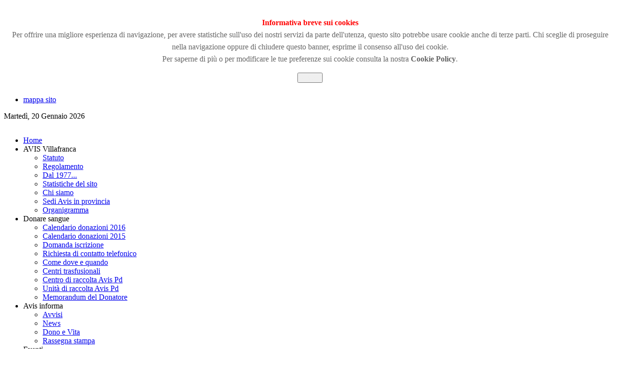

--- FILE ---
content_type: text/html; charset=utf-8
request_url: http://avisvillafrancapadovana.it/index.php?1axvl9l6bowc2b91c48v9xemwhvf0r6sp=&lang=it
body_size: 10135
content:
<!DOCTYPE html PUBLIC "-//W3C//DTD XHTML 1.0 Transitional//EN" "http://www.w3.org/TR/xhtml1/DTD/xhtml1-transitional.dtd">
<html xmlns="http://www.w3.org/1999/xhtml" xml:lang="it-it" lang="it-it" dir="ltr" >
<head>
  <meta http-equiv="content-type" content="text/html; charset=utf-8" />
  <meta name="keywords" content="avis padova, avis villafranca padovana, prenotazione donazione avis, iscrizione avis villafranca, avis, villafranca, avis villafranca, donazione, sangue, donatori, donatori di sangue" />
  <meta name="description" content="Avis Villafranca Padovana" />
  
  <title>News | Comunicazioni - Avis Informa</title>
  <link href="/index.php/feed/rss.html" rel="alternate" type="application/rss+xml" title="RSS 2.0" />
  <link href="/index.php/feed/atom.html" rel="alternate" type="application/atom+xml" title="Atom 1.0" />
  <link href="/templates/yoo_neo/favicon.ico" rel="shortcut icon" type="image/vnd.microsoft.icon" />
  <link rel="stylesheet" href="/cache/widgetkit/widgetkit-9b822270.css" type="text/css" />
  <link rel="stylesheet" href="/components/com_icagenda/themes/packs/ic_rounded/css/ic_rounded_module.css" type="text/css" />
  <link rel="stylesheet" href="/media/com_icagenda/icicons/style.css" type="text/css" />
  <link rel="stylesheet" href="http://avisvillafrancapadovana.it/plugins/system/fmalertcookies/assets/css/bootstrap.min.css" type="text/css" />
  <link rel="stylesheet" href="http://avisvillafrancapadovana.it/plugins/system/fmalertcookies/assets/css/custom.css" type="text/css" />
  <style type="text/css">

@media screen and (min-width:481px){


.ic_rounded.iccalendar table td .icevent a:hover,
.ic_rounded.iccalendar table td .icevent a:focus {
	border-radius:3px;
	background:#333;
}
.ic_rounded.iccalendar table td .icevent a:hover .bright,
.ic_rounded.iccalendar table td .icevent a:focus .bright {
	border-radius:3px;
	color:#fff;
	background:#333;
}
.ic_rounded.iccalendar table td .icmulti a:hover,
.ic_rounded.iccalendar table td .icevent a:focus {
	background:#333;
}
.ic_rounded.iccalendar table td .icmulti a:hover .bright,
.ic_rounded.iccalendar table td .icevent a:focus .bright {
	color:#fff;
	background:#333;
}


.ic_rounded .icnav div.backic:hover,
.ic_rounded .icnav div.nextic:hover,
.ic_rounded .icnav div.backicY:hover,
.ic_rounded .icnav div.nexticY:hover {
	color:#333333;
	background:none;
	cursor:pointer;
}
#ictip a.close:hover {
	color:black;
	background:none;
	cursor:pointer;
}
#ictip div.linkTo:hover {
	color:#000;
	background:#ddd;
	text-decoration:none;
	border-radius:3px;
}
#ictip a:hover {
	background:none;
}

}

@media screen and (max-width:480px){



	#ictip a.close {
		padding-right:15px;
	}

}

  </style>
  <script src="/media/system/js/mootools-core.js" type="text/javascript"></script>
  <script src="/media/system/js/core.js" type="text/javascript"></script>
  <script src="/media/system/js/caption.js" type="text/javascript"></script>
  <script src="/media/system/js/mootools-more.js" type="text/javascript"></script>
  <script src="/media/widgetkit/js/jquery.js" type="text/javascript"></script>
  <script src="/cache/widgetkit/widgetkit-50d9b116.js" type="text/javascript"></script>
  <script src="/modules/mod_iccalendar/js/jquery.noconflict.js" type="text/javascript"></script>
  <script src="/modules/mod_iccalendar/js/jQuery.highlightToday.min.js" type="text/javascript"></script>
  <script type="text/javascript">
window.addEvent('load', function() {
				new JCaption('img.caption');
			});window.addEvent('domready', function() {
			$$('.hasTip').each(function(el) {
				var title = el.get('title');
				if (title) {
					var parts = title.split('::', 2);
					el.store('tip:title', parts[0]);
					el.store('tip:text', parts[1]);
				}
			});
			var JTooltips = new Tips($$('.hasTip'), { maxTitleChars: 50, fixed: false});
		});
  </script>

<link rel="stylesheet" href="/templates/yoo_neo/css/reset.css" type="text/css" />
<link rel="stylesheet" href="/templates/yoo_neo/css/layout.css" type="text/css" />
<link rel="stylesheet" href="/templates/yoo_neo/css/typography.css" type="text/css" />
<link rel="stylesheet" href="/templates/yoo_neo/css/menus.css" type="text/css" />
<link rel="stylesheet" href="/templates/yoo_neo/css/modules.css" type="text/css" />
<link rel="stylesheet" href="/templates/yoo_neo/css/system.css" type="text/css" />
<link rel="stylesheet" href="/templates/yoo_neo/css/extensions.css" type="text/css" />
<link rel="stylesheet" href="/templates/yoo_neo/css/custom.css" type="text/css" />
<script type="text/javascript" src="/templates/yoo_neo/warp/js/warp.js"></script>
<script type="text/javascript" src="/templates/yoo_neo/warp/js/accordionmenu.js"></script>
<script type="text/javascript" src="/templates/yoo_neo/warp/js/dropdownmenu.js"></script>
<script type="text/javascript" src="/templates/yoo_neo/js/template.js"></script>
<style type="text/css">body { min-width: 1050px; }
.wrapper { width: 1050px; }
#main-shift { margin-left: 250px; }
#left { width: 250px; }
#main-shift { margin-right: 220px; }
#right { width: 220px; margin-left: -470px; }
#menu .dropdown { width: 250px; }
#menu .columns2 { width: 500px; }
#menu .columns3 { width: 750px; }
#menu .columns4 { width: 1000px; }
</style>
<script type="text/javascript">var Warp = Warp || {}; Warp.Settings = {"color":"default","itemColor":null};</script>
<link rel="apple-touch-icon" href="/templates/yoo_neo/apple_touch_icon.png" />


<meta name="google-site-verification" content="" />

<script type="text/javascript">
 var _gaq = _gaq || [];
 _gaq.push(['_setAccount', 'UA-19618425-1']);
_gaq.push(['_trackPageview']);
					
 (function() {
  var ga = document.createElement('script'); ga.type = 'text/javascript'; ga.async = true;
  ga.src = ('https:' == document.location.protocol ? 'https://ssl' : 'http://www') + '.google-analytics.com/ga.js';
  var s = document.getElementsByTagName('script')[0]; s.parentNode.insertBefore(ga, s);
 })();
</script>

</head>

<body id="page" class="yoopage column-left column-right   ">
      <div id='fb-root'></div><script type='text/javascript'>

      // Load the SDK Asynchronously
      (function(d){
      var js, id = 'facebook-jssdk'; if (d.getElementById(id)) {return;}
      js = d.createElement('script'); js.id = id; js.async = true;
      js.src = '//connect.facebook.net/it_IT/all.js';
      d.getElementsByTagName('head')[0].appendChild(js);
    }(document));

    </script><!--googleoff: all--><div class="cadre_alert_cookies" id="cadre_alert_cookies" style="opacity:1;text-align:center; margin:0px;"><div class="cadre_inner_alert_cookies" style="display: inline-block;width: 100%;margin:auto;max-width:100%;background-color: #FFFFFF;border: 0px solid #eee;"><div class="cadre_inner_texte_alert_cookies" style="display: inline-block;padding:10px;color: #666666"><div class="cadre_texte "><p><span style="font-size: 16px; line-height: 25.6000003814697px; color: #ff0000;"><strong>Informativa breve sui cookies<br /></strong></span><span style="color: #666666; font-size: 16px; line-height: 25.6000003814697px;">Per offrire una migliore esperienza di navigazione, per avere statistiche sull'uso dei nostri servizi da parte dell'utenza, questo sito potrebbe usare cookie anche di terze parti. Chi sceglie di proseguire nella navigazione </span><span style="color: #666666; font-size: 16px; line-height: 25.6000003814697px;">oppure di chiudere questo banner, esprime il consenso all'uso dei cookie.</span><br style="color: #666666; font-size: 16px; line-height: 25.6000003814697px;" /><span style="color: #666666; font-size: 16px; line-height: 25.6000003814697px;">Per saperne di più o per modificare le tue preferenze sui cookie consulta la nostra </span><strong style="color: #666666; font-size: 16px; line-height: 25.6000003814697px;">Cookie Policy</strong><span style="color: #666666; font-size: 16px; line-height: 25.6000003814697px;">.</span></p></div><div class="cadre_bouton "><div class=" col-md-12 col-sm-6 btn_close" style="margin:0;text-align:center"><button onclick="CloseCadreAlertCookie();" style="color:#eeeeee" class="btn btn-warning  popup-modal-dismiss">Chiudi</button></div></div></div></div></div><!--googleon: all--><script type="text/javascript">/*<![CDATA[*/var name = "fmalertcookies" + "=";var ca = document.cookie.split(";");var acceptCookie = false;for(var i=0; i<ca.length; i++) {var c = ca[i];while (c.charAt(0)==" ") c = c.substring(1);if (c.indexOf(name) == 0){ acceptCookie = true; document.getElementById("cadre_alert_cookies").style.display="none";}}var d = new Date();d.setTime(d.getTime() + (30*(24*60*60*1000)));var expires_cookie = "expires="+d.toUTCString();function CloseCadreAlertCookie(){document.getElementById('cadre_alert_cookies').style.display='none'; document.cookie='fmalertcookies=true; '+expires_cookie+'; path=/';}/*]]>*/</script>

	
	<div id="page-body">

		<div class="wrapper">

			<div id="header">
			
				<div class="header-t1">
					<div class="header-t2">
						<div class="header-t3">
						</div>
					</div>
				</div>
				
				<div class="header-1">

					<div id="toolbar">
					
												
												<div class="right">
							<div class="module mod-blank   first last">

	
		
	<ul class="menu"><li class="level1 item1 first last"><a href="/index.php/mappa-sito" class="level1 item1 first last"><span class="bg">mappa sito</span></a></li></ul>		
</div>						</div>
												
												<div id="date">
							Martedì, 20 Gennaio 2026						</div>
												
					</div>
					
					<div id="headerbar">
	
												
												
					</div>
		
				</div>

				<div id="menubar"></div>
	
						
				<div id="logo">
					
<p><img alt="" src="/images/stories/avis/Logo-AVIS.jpg" /></p>
				</div>
								
				
								<div id="menu">
					<ul class="menu menu-dropdown"><li class="level1 item1 first active current"><a href="/" class="level1 item1 first active current"><span class="bg">Home</span></a></li><li class="separator level1 item2 parent"><span class="separator level1 item2 parent"><span class="bg">AVIS Villafranca</span></span><div class="dropdown columns1"><div class="dropdown-t1"><div class="dropdown-t2"><div class="dropdown-t3"></div></div></div><div class="dropdown-1"><div class="dropdown-2"><div class="dropdown-3"><ul class="col1 level2 first last"><li class="level2 item1 first"><div class="group-box1"><div class="group-box2"><div class="group-box3"><div class="group-box4"><div class="group-box5"><div class="hover-box1"><div class="hover-box2"><div class="hover-box3"><div class="hover-box4"><a href="/index.php/Legislazione/statuto.html" class="level2 item1 first"><span class="bg">Statuto</span></a></div></div></div></div></div></div></div></div></div></li><li class="level2 item2"><div class="group-box1"><div class="group-box2"><div class="group-box3"><div class="group-box4"><div class="group-box5"><div class="hover-box1"><div class="hover-box2"><div class="hover-box3"><div class="hover-box4"><a href="/index.php/Legislazione/regolamento.html" class="level2 item2"><span class="bg">Regolamento</span></a></div></div></div></div></div></div></div></div></div></li><li class="level2 item3"><div class="group-box1"><div class="group-box2"><div class="group-box3"><div class="group-box4"><div class="group-box5"><div class="hover-box1"><div class="hover-box2"><div class="hover-box3"><div class="hover-box4"><a href="/index.php/Legislazione/notorieta.html" class="level2 item3"><span class="bg">Dal 1977...</span></a></div></div></div></div></div></div></div></div></div></li><li class="level2 item4"><div class="group-box1"><div class="group-box2"><div class="group-box3"><div class="group-box4"><div class="group-box5"><div class="hover-box1"><div class="hover-box2"><div class="hover-box3"><div class="hover-box4"><a href="/index.php/statistiche-sito.html" class="level2 item4"><span class="bg">Statistiche del sito</span></a></div></div></div></div></div></div></div></div></div></li><li class="level2 item5"><div class="group-box1"><div class="group-box2"><div class="group-box3"><div class="group-box4"><div class="group-box5"><div class="hover-box1"><div class="hover-box2"><div class="hover-box3"><div class="hover-box4"><a href="/index.php/Chi-siamo/chi-siamo.html" class="level2 item5"><span class="bg">Chi siamo</span></a></div></div></div></div></div></div></div></div></div></li><li class="level2 item6"><div class="group-box1"><div class="group-box2"><div class="group-box3"><div class="group-box4"><div class="group-box5"><div class="hover-box1"><div class="hover-box2"><div class="hover-box3"><div class="hover-box4"><a href="/index.php/Avis-Villafranca-Padovana/Sedi-in-Provincia/" class="level2 item6"><span class="bg">Sedi Avis in provincia</span></a></div></div></div></div></div></div></div></div></div></li><li class="level2 item7 last"><div class="group-box1"><div class="group-box2"><div class="group-box3"><div class="group-box4"><div class="group-box5"><div class="hover-box1"><div class="hover-box2"><div class="hover-box3"><div class="hover-box4"><a href="/index.php/Chi-siamo/organigramma.html" class="level2 item7 last"><span class="bg">Organigramma</span></a></div></div></div></div></div></div></div></div></div></li></ul></div></div></div><div class="dropdown-b1"><div class="dropdown-b2"><div class="dropdown-b3"></div></div></div></div></li><li class="separator level1 item3 parent"><span class="separator level1 item3 parent"><span class="bg">Donare sangue</span></span><div class="dropdown columns1"><div class="dropdown-t1"><div class="dropdown-t2"><div class="dropdown-t3"></div></div></div><div class="dropdown-1"><div class="dropdown-2"><div class="dropdown-3"><ul class="col1 level2 first last"><li class="level2 item1 first"><div class="group-box1"><div class="group-box2"><div class="group-box3"><div class="group-box4"><div class="group-box5"><div class="hover-box1"><div class="hover-box2"><div class="hover-box3"><div class="hover-box4"><a href="/index.php/La-donazione/calendario-donazioni-2016.html" class="level2 item1 first"><span class="bg">Calendario donazioni 2016</span></a></div></div></div></div></div></div></div></div></div></li><li class="level2 item2"><div class="group-box1"><div class="group-box2"><div class="group-box3"><div class="group-box4"><div class="group-box5"><div class="hover-box1"><div class="hover-box2"><div class="hover-box3"><div class="hover-box4"><a href="/index.php/La-donazione/calendario-donazioni-2015.html" class="level2 item2"><span class="bg">Calendario donazioni 2015</span></a></div></div></div></div></div></div></div></div></div></li><li class="level2 item3"><div class="group-box1"><div class="group-box2"><div class="group-box3"><div class="group-box4"><div class="group-box5"><div class="hover-box1"><div class="hover-box2"><div class="hover-box3"><div class="hover-box4"><a href="/index.php/domanda-iscrizione.html" class="level2 item3"><span class="bg">Domanda iscrizione</span></a></div></div></div></div></div></div></div></div></div></li><li class="level2 item4"><div class="group-box1"><div class="group-box2"><div class="group-box3"><div class="group-box4"><div class="group-box5"><div class="hover-box1"><div class="hover-box2"><div class="hover-box3"><div class="hover-box4"><a href="/index.php/Richiesta.html" class="level2 item4"><span class="bg">Richiesta di contatto telefonico</span></a></div></div></div></div></div></div></div></div></div></li><li class="level2 item5"><div class="group-box1"><div class="group-box2"><div class="group-box3"><div class="group-box4"><div class="group-box5"><div class="hover-box1"><div class="hover-box2"><div class="hover-box3"><div class="hover-box4"><a href="/index.php/La-donazione/dove-e-quando.html" class="level2 item5"><span class="bg">Come dove e quando</span></a></div></div></div></div></div></div></div></div></div></li><li class="level2 item6"><div class="group-box1"><div class="group-box2"><div class="group-box3"><div class="group-box4"><div class="group-box5"><div class="hover-box1"><div class="hover-box2"><div class="hover-box3"><div class="hover-box4"><a href="/index.php/Avis-Villafranca-Padovana/Centri-trasfusionali/" class="level2 item6"><span class="bg">Centri trasfusionali</span></a></div></div></div></div></div></div></div></div></div></li><li class="level2 item7"><div class="group-box1"><div class="group-box2"><div class="group-box3"><div class="group-box4"><div class="group-box5"><div class="hover-box1"><div class="hover-box2"><div class="hover-box3"><div class="hover-box4"><a href="/index.php/La-donazione/centro-di-raccolta-avis-di-padova.html" class="level2 item7"><span class="bg">Centro di raccolta Avis Pd</span></a></div></div></div></div></div></div></div></div></div></li><li class="level2 item8"><div class="group-box1"><div class="group-box2"><div class="group-box3"><div class="group-box4"><div class="group-box5"><div class="hover-box1"><div class="hover-box2"><div class="hover-box3"><div class="hover-box4"><a href="/index.php/Avis-Villafranca-Padovana/Unita-di-raccolta/" class="level2 item8"><span class="bg">Unità di raccolta Avis Pd</span></a></div></div></div></div></div></div></div></div></div></li><li class="level2 item9 last"><div class="group-box1"><div class="group-box2"><div class="group-box3"><div class="group-box4"><div class="group-box5"><div class="hover-box1"><div class="hover-box2"><div class="hover-box3"><div class="hover-box4"><a href="/index.php/Legislazione/memorandum-del-donatore.html" class="level2 item9 last"><span class="bg">Memorandum del Donatore</span></a></div></div></div></div></div></div></div></div></div></li></ul></div></div></div><div class="dropdown-b1"><div class="dropdown-b2"><div class="dropdown-b3"></div></div></div></div></li><li class="separator level1 item4 parent"><span class="separator level1 item4 parent"><span class="bg">Avis informa</span></span><div class="dropdown columns1"><div class="dropdown-t1"><div class="dropdown-t2"><div class="dropdown-t3"></div></div></div><div class="dropdown-1"><div class="dropdown-2"><div class="dropdown-3"><ul class="col1 level2 first last"><li class="level2 item1 first"><div class="group-box1"><div class="group-box2"><div class="group-box3"><div class="group-box4"><div class="group-box5"><div class="hover-box1"><div class="hover-box2"><div class="hover-box3"><div class="hover-box4"><a href="/index.php/Comunicazioni-Avis-Informa/Avvisi/" class="level2 item1 first"><span class="bg">Avvisi</span></a></div></div></div></div></div></div></div></div></div></li><li class="level2 item2"><div class="group-box1"><div class="group-box2"><div class="group-box3"><div class="group-box4"><div class="group-box5"><div class="hover-box1"><div class="hover-box2"><div class="hover-box3"><div class="hover-box4"><a href="/index.php/Comunicazioni-Avis-Informa/News/" class="level2 item2"><span class="bg">News</span></a></div></div></div></div></div></div></div></div></div></li><li class="level2 item3"><div class="group-box1"><div class="group-box2"><div class="group-box3"><div class="group-box4"><div class="group-box5"><div class="hover-box1"><div class="hover-box2"><div class="hover-box3"><div class="hover-box4"><a href="/index.php/Comunicazioni-Avis-Informa/Periodico-DonoVita/" class="level2 item3"><span class="bg">Dono e Vita</span></a></div></div></div></div></div></div></div></div></div></li><li class="level2 item4 last"><div class="group-box1"><div class="group-box2"><div class="group-box3"><div class="group-box4"><div class="group-box5"><div class="hover-box1"><div class="hover-box2"><div class="hover-box3"><div class="hover-box4"><a href="/index.php/Comunicazioni-Avis-Informa/Rassegna-stampa/" class="level2 item4 last"><span class="bg">Rassegna stampa</span></a></div></div></div></div></div></div></div></div></div></li></ul></div></div></div><div class="dropdown-b1"><div class="dropdown-b2"><div class="dropdown-b3"></div></div></div></div></li><li class="separator level1 item5 parent"><span class="separator level1 item5 parent"><span class="bg">Eventi</span></span><div class="dropdown columns1"><div class="dropdown-t1"><div class="dropdown-t2"><div class="dropdown-t3"></div></div></div><div class="dropdown-1"><div class="dropdown-2"><div class="dropdown-3"><ul class="col1 level2 first last"><li class="level2 item1 first last"><div class="group-box1"><div class="group-box2"><div class="group-box3"><div class="group-box4"><div class="group-box5"><div class="hover-box1"><div class="hover-box2"><div class="hover-box3"><div class="hover-box4"><a href="/index.php/eventi/eventi?view=list" class="level2 item1 first last"><span class="bg">Prossimi Appuntamenti</span></a></div></div></div></div></div></div></div></div></div></li></ul></div></div></div><div class="dropdown-b1"><div class="dropdown-b2"><div class="dropdown-b3"></div></div></div></div></li><li class="separator level1 item6 parent"><span class="separator level1 item6 parent"><span class="bg">Vita Associativa</span></span><div class="dropdown columns1"><div class="dropdown-t1"><div class="dropdown-t2"><div class="dropdown-t3"></div></div></div><div class="dropdown-1"><div class="dropdown-2"><div class="dropdown-3"><ul class="col1 level2 first last"><li class="level2 item1 first"><div class="group-box1"><div class="group-box2"><div class="group-box3"><div class="group-box4"><div class="group-box5"><div class="hover-box1"><div class="hover-box2"><div class="hover-box3"><div class="hover-box4"><a href="/index.php/category/1" class="level2 item1 first"><span class="bg">Foto Gallery</span></a></div></div></div></div></div></div></div></div></div></li><li class="level2 item2"><div class="group-box1"><div class="group-box2"><div class="group-box3"><div class="group-box4"><div class="group-box5"><div class="hover-box1"><div class="hover-box2"><div class="hover-box3"><div class="hover-box4"><a href="/index.php/Forum/" class="level2 item2"><span class="bg">Forum</span></a></div></div></div></div></div></div></div></div></div></li><li class="level2 item3"><div class="group-box1"><div class="group-box2"><div class="group-box3"><div class="group-box4"><div class="group-box5"><div class="hover-box1"><div class="hover-box2"><div class="hover-box3"><div class="hover-box4"><a href="/index.php/concorso" class="level2 item3"><span class="bg">Concorso fotografico</span></a></div></div></div></div></div></div></div></div></div></li><li class="level2 item4"><div class="group-box1"><div class="group-box2"><div class="group-box3"><div class="group-box4"><div class="group-box5"><div class="hover-box1"><div class="hover-box2"><div class="hover-box3"><div class="hover-box4"><a href="/index.php/Vita-Associativa/Gite/" class="level2 item4"><span class="bg">Gite</span></a></div></div></div></div></div></div></div></div></div></li><li class="level2 item5 last"><div class="group-box1"><div class="group-box2"><div class="group-box3"><div class="group-box4"><div class="group-box5"><div class="hover-box1"><div class="hover-box2"><div class="hover-box3"><div class="hover-box4"><a href="/index.php/s-messa-per-i-donatori.html" class="level2 item5 last"><span class="bg">S. Messa per i Donatori</span></a></div></div></div></div></div></div></div></div></div></li></ul></div></div></div><div class="dropdown-b1"><div class="dropdown-b2"><div class="dropdown-b3"></div></div></div></div></li><li class="level1 item7"><a href="/index.php/Iniziative/" class="level1 item7"><span class="bg">Iniziative</span></a></li><li class="separator level1 item8 last parent"><span class="separator level1 item8 last parent"><span class="bg">MultiMedia</span></span><div class="dropdown columns1"><div class="dropdown-t1"><div class="dropdown-t2"><div class="dropdown-t3"></div></div></div><div class="dropdown-1"><div class="dropdown-2"><div class="dropdown-3"><ul class="col1 level2 first last"><li class="level2 item1 first"><div class="group-box1"><div class="group-box2"><div class="group-box3"><div class="group-box4"><div class="group-box5"><div class="hover-box1"><div class="hover-box2"><div class="hover-box3"><div class="hover-box4"><a href="http://fplayer.newradio.it/siva/pop.html" onclick="window.open(this.href,'targetWindow','toolbar=no,location=no,status=no,menubar=no,scrollbars=yes,resizable=yes,');return false;" class="level2 item1 first"><span class="bg">Radio SIVA' - on air</span></a></div></div></div></div></div></div></div></div></div></li><li class="level2 item2 last"><div class="group-box1"><div class="group-box2"><div class="group-box3"><div class="group-box4"><div class="group-box5"><div class="hover-box1"><div class="hover-box2"><div class="hover-box3"><div class="hover-box4"><a href="http://www.radiosiva.it/" onclick="window.open(this.href,'targetWindow','toolbar=no,location=no,status=no,menubar=no,scrollbars=yes,resizable=yes,');return false;" class="level2 item2 last"><span class="bg">Radio SIVA' - home page</span></a></div></div></div></div></div></div></div></div></div></li></ul></div></div></div><div class="dropdown-b1"><div class="dropdown-b2"><div class="dropdown-b3"></div></div></div></div></li></ul>				</div>
				
				
			</div>
			<!-- header end -->

						<div id="top" class=" ">

								<div class="topblock width100 float-left">
					<div class="module mod-glass   first last">

		
	<div class="box-1">
		<div class="box-2">
			<div class="box-3">
				<div class="box-4 deepest">
				
										
					
<div id="gallery-1-696f1e6c2e976" class="wk-slideshow wk-slideshow-default" data-widgetkit="slideshow" data-options='{"style":"default","width":985,"height":"auto","autoplay":1,"order":"random","interval":5000,"duration":500,"index":0,"navigation":0,"buttons":0,"slices":20,"animated":"fade","caption_animation_duration":500,"lightbox":0}'>
	<div>
		<ul class="slides">

			            
				
						
					<li><img src="/cache/widgetkit/gallery/1/monumento-715ae3bb47.jpg" width="985" height="218" alt="monumento" /></li>
								
							            
				
						
					<li><img src="[data-uri]" data-src="/cache/widgetkit/gallery/1/festa-del-dono-b2d1320d66.jpg" width="985" height="218" alt="festa-del-dono" /></li>
								
							            
				
						
					<li><img src="[data-uri]" data-src="/cache/widgetkit/gallery/1/panoramica-0a1e855800.gif" width="985" height="218" alt="panoramica" /></li>
								
							            
				
						
					<li><img src="[data-uri]" data-src="/cache/widgetkit/gallery/1/Panorama-beefd53f4d.jpg" width="985" height="218" alt="Panorama" /></li>
								
							            
				
						
					<li><img src="[data-uri]" data-src="/cache/widgetkit/gallery/1/scuola-81338833c5.jpg" width="985" height="218" alt="scuola" /></li>
								
							            
				
						
					<li><img src="[data-uri]" data-src="/cache/widgetkit/gallery/1/sede-06f45e3d8b.jpg" width="985" height="218" alt="sede" /></li>
								
										
		</ul>
        		<div class="caption"></div><ul class="captions"><li></li><li></li><li></li><li></li><li></li><li></li></ul>
	</div>
	</div>
	
				</div>
			</div>
		</div>
	</div>
		
</div>				</div>
					
									<div class="topbox float-left width100"><div class="module mod-glow   first last">

		
	<div class="box-1">
		<div class="box-2">
			<div class="box-3">
				<div class="box-4 deepest">
				
										
					<div class="bannergroup">


</div>
				</div>
			</div>
		</div>
	</div>
		
</div></div>				
			</div>
			<!-- top end -->
						
				
			<div class="middle-wrapper">
				<div id="middle">
					<div id="middle-expand">
	
						<div id="main">
							<div id="main-shift">
	
									
								<div id="mainmiddle">
									<div id="mainmiddle-expand">
									
										<div id="content">
											<div id="content-shift">
	
													
												<div id="component" class="floatbox">
													
<div id="system-message-container">
</div>

<div id="system" class="">

	
	
	
	
	<div class="items leading">
<div class="item">

	
	
		<h1 class="title">

					Vuoi diventare donatore?		
	</h1>
	
	
	
	<div class="content">
		<p><span>Lascia</span> <span>nome</span> <span>e</span> un numero di telefono, al resto penseremo noi.</p>
<p><a href="/index.php/Richiesta.html" target="_self">clicca qui</a></p>
<p>Grazie</p>
<p>L'AVIS di Villafranca Padovana</p>	</div>

	
	
		
</div>
<div class="item">

	
	
		<h1 class="title">

					Calcio dilettanti		
	</h1>
	
	
	
	<div class="content">
		<p><a href="/images/calcio-dilettanti.jpeg"><img src="/images/calcio-dilettanti.jpeg" alt="" /></a></p>	</div>

	
	
		
</div>
<div class="item">

	
	
		<h1 class="title">

					Alunni e insegnanti magliette AVIS		
	</h1>
	
	
	
	<div class="content">
		<p><img src="/images/stories/avis/immagini/alunni-insegnanti-3.jpg" alt="" /></p>
<p>&nbsp;</p>	</div>

	
	
		
</div>
<div class="item">

	
	
		<h1 class="title">

					AVIS e Croce ROSSA insieme per la Festa della Salute		
	</h1>
	
	
	
	<div class="content">
		<p><img alt="" src="/images/phocagallery/P_20150524_153633.jpg" height="306" width="544" /></p>
<p>&nbsp;</p>	</div>

	
	
		
</div>
<div class="item">

	
	
		<h1 class="title">

					AVVISO  a tutti i Donatori		
	</h1>
	
	
	
	<div class="content">
		<table style="width: 498px; height: 81px;">
<tbody>
<tr>
<td style="vertical-align: top;">&nbsp;<img alt="" src="/images/stories/avis/cristian.jpg" height="107" width="98" /></td>
<td><span style="font-size: 10pt;"></span><span style="font-size: 10pt;">Caro Donatore o Donatrice</span>
<p><span style="font-size: 10pt;">Vorrei ricordarti che le procedure di accettazione del donatore prevedono che il donatore stesso presente nella sede di raccolta per donare, sia munito di un&nbsp;<strong><span style="text-decoration: underline;">DOCUMENTO DI IDENTITA’ valido</span></strong>, senza tale documento il medico che ha la responsabilità&nbsp;<strong><span style="text-decoration: underline;">non puo’ accettare il donatore.</span></strong></span></p>
<p><span style="font-size: 10pt;">E’ opportuno inoltre per agevolare le operazioni di accesso al percorso donazionale di portare con se&nbsp;<strong><span style="text-decoration: underline;">la tessera sanitaria magnetica</span></strong>&nbsp;
<p><span style="font-size: 10pt;">Assicurandoti la mia disponibilità e di tutto il direttivo per ulteriori chiarimenti, ti ringrazio per la collaborazione.</span></p>
<p><span style="font-size: 10pt;">cordiali saluti</span></p>
<p><span style="font-size: 10pt;">Il presidente</span></p>
<p><span style="font-size: 10pt;">Cristian Giacomini</span></p>
</td>
</tr>
</tbody>
</table>	</div>

	
	
		
</div></div><div class="items items-col-1"><div class="width100 first last">
<div class="item">

	
	
		<h1 class="title">

					Una nuova socia racconta		
	</h1>
	
	
	
	<div class="content">
		<table style="width: 498px; height: 84px;">
<tbody>
<tr>
<td style="vertical-align: top;"><img alt="" src="/images/stories/avis/immagini/silvia-zilio.jpg" height="114" width="105" />&nbsp;</td>
<td>Ciao a tutti.
<p>Io sono Silvia, ho 19 anni. Martedì 14 aprile 2015 ho donato il mio sangue per la prima volta!<br />Non avrei potuto fare cosa migliore!&nbsp;Solo donando, si capisce L'importanza del gesto stesso e quanto bene tu possa fare, a te e a chi necessita del tuo sangue; Spero che questa mia testimonianza possa spingere sempre più giovani a farsi a vanti e avvicinarsi al dono.</p>
<p>Silvia Zilio</p>
</td>
</tr>
</tbody>
</table>	</div>

	
	
		
</div>
<div class="item">

	
	
		<h1 class="title">

					Novità		
	</h1>
	
	
	
	<div class="content">
		<p>Entra nella nuova sezione "Avvisi" per quanto riguarda le novità della tua AVIS.</p>
<p><a href="/index.php/Comunicazioni-Avis-Informa/Avvisi/">Avis Informa &gt;&gt; Avvisi</a></p>
<p><img alt="" src="/images/stories/avis/immagini/avis-expo-2015.jpg" /></p>	</div>

	
	
		
</div>
<div class="item">

	
	
		<h1 class="title">

					E' possibile registrarsi...		
	</h1>
	
	
	
	<div class="content">
		<p>Cari donatori e sostenitori, stiamo lavorando per aggiungere funzionalità al nostro sito.</p>
<p>E' già possibile registrarsi ed accedere a contenuti "riservati", ricevere news dedicate ai donatori o simpatizzanti. Interagire ancor più con la vostra AVIS e sentirvi più vicini.</p>
<p><strong>La registrazione al sito è importante per gestire al meglio le donazioni e ridurre il tempo di attesa e per i rimborsi.</strong></p>
<p>A presto.</p>
<p>AVIS Comunale di Villafranca Padovana</p>	</div>

	
	
		
</div>
<div class="item">

	
	
		<h1 class="title">

					Per i soci...		
	</h1>
	
	
	
	<div class="content">
		<p>Scopri tutti i gadget a disposizione dei soci... vai a questo <a href="/index.php/un-piccolo-gesto.html">link</a></p>
<p style="text-align: left;"><img alt="" src="/images/stories/avis/immagini/IMG005.jpg" height="213" width="285" /></p>
<p style="text-align: left;">Se non l'hai ancora ricevuto, puoi farne richiesta scrivendo una e-mail all'indirizzo: <a href="mailto:villafrancapadovana.comunale@avis.it">villafrancapadovana.comunale@avis.it</a></p>	</div>

	
	
		
</div>
<div class="item">

	
	
		<h1 class="title">

					Le ultime dal forum		
	</h1>
	
	
	
	<div class="content">
		<p><a href="/index.php/Forum/" target="_self">Leggi e commenta gli ultimi articoli pubblicati nel nostro forum. Clicca su questo link.</a></p>	</div>

	
	
		
</div></div></div>
	
	
</div>												</div>
					
																							
											</div>
										</div>
										<!-- content end -->
										
																				
																				
									</div>
								</div>
								<!-- mainmiddle end -->
	
															
							</div>
						</div>
	
												<div id="left">
							<div class="module mod-line   first ">

		
	<div class="box-1 deepest">
	
				<h3 class="header"><span class="header-2"><span class="header-3"><span class="color">Agenda</span> appuntamenti</span></span></h3>
				
		
<!--
 *
 * iCagenda by Jooml!C
 * ic_rounded Theme Pack
 *
 * @template	calendar
 * @version 	3.3.2
 *
-->


<div class="ic_rounded iccalendar " style="background-color:none;" id="123"><div id="mod_iccalendar_123"><div class="icnav"><div class="backicY icagendabtn_123" href="http://avisvillafrancapadovana.it/index.php?option=com_content&view=category&layout=blog&Itemid=115&id=8&iccaldate=2025-01-1"><span aria-hidden="true" class="iCicon-backicY"></span></div><div class="backic icagendabtn_123" href="http://avisvillafrancapadovana.it/index.php?option=com_content&view=category&layout=blog&Itemid=115&id=8&iccaldate=2025-12-1"><span aria-hidden="true" class="iCicon-backic"></span></div><div class="nexticY icagendabtn_123" href="http://avisvillafrancapadovana.it/index.php?option=com_content&view=category&layout=blog&Itemid=115&id=8&iccaldate=2027-01-1"><span aria-hidden="true" class="iCicon-nexticY"></span></div><div class="nextic icagendabtn_123" href="http://avisvillafrancapadovana.it/index.php?option=com_content&view=category&layout=blog&Itemid=115&id=8&iccaldate=2026-2-1"><span aria-hidden="true" class="iCicon-nextic"></span></div><div class="titleic">Gennaio 2026</div></div><div style="clear:both"></div>
			<table id="icagenda_calendar" width="100%" cellspacing="0">
				<thead>
					<tr>
						<th width="14.2857143%" style="background:none;">Lun</th>
						<th width="14.2857143%" style="background:none;">Mar</th>
						<th width="14.2857143%" style="background:none;">Mer</th>
						<th width="14.2857143%" style="background:none;">Gio</th>
						<th width="14.2857143%" style="background:none;">Ven</th>
						<th width="14.2857143%" style="background:#dddddd;">Sab</th>
						<th width="14.2857143%" style="background:#dddddd;">Dom</th>
					</tr>
				</thead>
		<tr><td colspan="3"></td><td style="background:none;">
	<div class="style_Day" cal_date="2026-01-01">
		1	</div>
</td><td style="background:none;">
	<div class="style_Day" cal_date="2026-01-02">
		2	</div>
</td><td style="background:#dddddd;">
	<div class="style_Day" cal_date="2026-01-03">
		3	</div>
</td><td style="background:#dddddd;">
	<div class="style_Day" cal_date="2026-01-04">
		4	</div>
</td><tr><td style="background:none;">
	<div class="style_Day" cal_date="2026-01-05">
		5	</div>
</td><td style="background:none;">
	<div class="style_Day" cal_date="2026-01-06">
		6	</div>
</td><td style="background:none;">
	<div class="style_Day" cal_date="2026-01-07">
		7	</div>
</td><td style="background:none;">
	<div class="style_Day" cal_date="2026-01-08">
		8	</div>
</td><td style="background:none;">
	<div class="style_Day" cal_date="2026-01-09">
		9	</div>
</td><td style="background:#dddddd;">
	<div class="style_Day" cal_date="2026-01-10">
		10	</div>
</td><td style="background:#dddddd;">
	<div class="style_Day" cal_date="2026-01-11">
		11	</div>
</td><tr><td style="background:none;">
	<div class="style_Day" cal_date="2026-01-12">
		12	</div>
</td><td style="background:none;">
	<div class="style_Day" cal_date="2026-01-13">
		13	</div>
</td><td style="background:none;">
	<div class="style_Day" cal_date="2026-01-14">
		14	</div>
</td><td style="background:none;">
	<div class="style_Day" cal_date="2026-01-15">
		15	</div>
</td><td style="background:none;">
	<div class="style_Day" cal_date="2026-01-16">
		16	</div>
</td><td style="background:#dddddd;">
	<div class="style_Day" cal_date="2026-01-17">
		17	</div>
</td><td style="background:#dddddd;">
	<div class="style_Day" cal_date="2026-01-18">
		18	</div>
</td><tr><td style="background:none;">
	<div class="style_Day" cal_date="2026-01-19">
		19	</div>
</td><td style="background:none;">
	<div class="style_Today" cal_date="2026-01-20">
		20	</div>
</td><td style="background:none;">
	<div class="style_Day" cal_date="2026-01-21">
		21	</div>
</td><td style="background:none;">
	<div class="style_Day" cal_date="2026-01-22">
		22	</div>
</td><td style="background:none;">
	<div class="style_Day" cal_date="2026-01-23">
		23	</div>
</td><td style="background:#dddddd;">
	<div class="style_Day" cal_date="2026-01-24">
		24	</div>
</td><td style="background:#dddddd;">
	<div class="style_Day" cal_date="2026-01-25">
		25	</div>
</td><tr><td style="background:none;">
	<div class="style_Day" cal_date="2026-01-26">
		26	</div>
</td><td style="background:none;">
	<div class="style_Day" cal_date="2026-01-27">
		27	</div>
</td><td style="background:none;">
	<div class="style_Day" cal_date="2026-01-28">
		28	</div>
</td><td style="background:none;">
	<div class="style_Day" cal_date="2026-01-29">
		29	</div>
</td><td style="background:none;">
	<div class="style_Day" cal_date="2026-01-30">
		30	</div>
</td><td style="background:#dddddd;">
	<div class="style_Day" cal_date="2026-01-31">
		31	</div>
</td><td colspan="1"></td></tr></table></div></div>

<script type="text/javascript">
(function($){
	var icmouse = 'click';
	var icclasstip = '.icevent a';
	var icclass = '.iccalendar';
	var position = 'center';
	var posmiddle = 'top';
	var modid = '123';
	var modidid = '#123';
	var icagendabtn = '.icagendabtn_123';
	var mod_iccalendar = '#mod_iccalendar_123';
	var template = '.ic_rounded';
	var loading = 'loading...';
	var closetxt = 'Chiudi';
	var tip_type = '1';
	var tipwidth = 390;
	var smallwidththreshold = 481;
	var verticaloffset = 50;
	var css_position = '';
	var mobile_min_width = 320;
	var extra_css = '';

	$(document).on('click touchend', icagendabtn, function(e){		e.preventDefault();

		url=$(this).attr('href');

		$(mod_iccalendar).html('<div class="icloading_box"><div style="text-align:center;">' + loading + '<\/div><div class="icloading_img"><\/div><\/div>').load(url + ' ' + mod_iccalendar, function(){$('#mod_iccalendar_123').highlightToday();});

	});

	if (tip_type=='2') {	$(document).on(icmouse, this, function(e){
		e.preventDefault();

		$(".iCaTip").tipTip({maxWidth: "400", defaultPosition: "top", edgeOffset: 1, activation:"hover", keepAlive: true});
	});
	}

	if (tip_type=='1') {		$view_width=$(window).width();		if($view_width<smallwidththreshold){			icmouse='click touchend';
		}

		$(document).on(icmouse, modidid+' '+icclasstip, function(e){
			$view_height=$(window).height();			$view_width=$(window).width();			e.preventDefault();
			$('#ictip').remove();
			$parent=$(this).parent();
			$tip=$($parent).children(modidid+' .spanEv').html();


			if($view_width<smallwidththreshold){				css_position='fixed';
				$width_px=Math.max(mobile_min_width,$view_width);				$width='100%';
				$pos='0px';
				$top='0px';
				extra_css='border:0;border-radius:0;height:100%;box-shadow:none;margin:0px;padding:10px;min-width:'+mobile_min_width+'px;overflow-y:scroll;';			}else{
				css_position='absolute';
				$width_px=Math.min($view_width, tipwidth);
				$width=$width_px+'px';

				switch(position){				case 'left':
					$pos=Math.max(0,$(modidid).offset().left-$width_px-10)+'px';
					break;
				case 'right':
					$pos=Math.max(0,Math.min($view_width-$width_px,$(modidid).offset().left+$(modidid).width()+10))+'px';
					break;
				default:					$pos=Math.ceil(($view_width-$width_px)/2)+'px';
					break;
				}

				if(posmiddle==='top') {					$top=Math.max(0,$(modidid).offset().top-verticaloffset)+'px';				}else{
					$top=Math.max(0,$(modidid).offset().top+$(modidid).height()-verticaloffset)+'px';				}
			}


			$('body').append('<div style="display:block; position:'+css_position+'; width:'+$width+'; left:'+$pos+'; top:'+$top+';'+extra_css+'" id="ictip"> '+$(this).parent().children('.date').html()+'<a class="close" style="cursor: pointer;"><div style="display:block; width:auto; height:50px; text-align:right;">' + closetxt + '<\/div></a><br /><br /><span class="clr"></span>'+$tip+'<\/div>');
			$(document).on('click touchend', '.close', function(e){
				e.preventDefault();
				$('#ictip').remove();
			});
		});
	}

}) (jQuery);
jQuery(document).ready(function($){
	$('#mod_iccalendar_123').highlightToday('show_today');
});
</script>
		
	</div>
		
</div><div class="module mod-box mod-box-highlight   ">

		
	<div class="box-1 deepest">
	
				<h3 class="header"><span class="header-2"><span class="header-3"><span class="color">Grazie!</span> Prego!</span></span></h3>
				
		
<div><img style="vertical-align: top; margin: 5px;" alt="grazie! prego!" src="/images/stories/avis/grazie.jpg" height="55" width="170" />Campagna AVIS nazionale Grazie Prego.</div>
		
	</div>
		
</div><div class="module mod-box mod-box-highlight   ">

		
	<div class="box-1 deepest">
	
				<h3 class="header"><span class="header-2"><span class="header-3">TuttiDovremmoFarlo</span></span></h3>
				
		
<div><a href="http://www.tuttidovremmofarlo.it/"><img style="float: left; margin: 5px;" alt="tuttidovremmofarlo" src="/images/stories/avis/tuttidovremmofarlo.jpg" height="55" width="167" /></a></div>
<p>Donare è semplice e assolutamente sicuro. Con un piccolo gesto possiamo costruire insieme qualcosa di grande. <a href="http://www.tuttidovremmofarlo.it/">Guarda il video.</a></p>
<p><a href="http://www.tuttidovremmofarlo.it/"><img alt="" src="/images/stories/avis/web-video-icon.jpg" height="66" width="66" /></a></p>
		
	</div>
		
</div><div class="module mod-box mod-box-dark   ">

		
	<div class="box-1 deepest">
	
				<h3 class="header"><span class="header-2"><span class="header-3"><span class="color">Raccolta</span> Sangue</span></span></h3>
				
		<ul class="menu"><li class="level1 item1 first"><a href="/index.php/Avis-Villafranca-Padovana/Unita-di-raccolta/" class="level1 item1 first"><span class="bg">Unità di Raccolta Avis in Provincia</span></a></li><li class="level1 item2 last"><a href="/index.php/Avis-Villafranca-Padovana/Centri-trasfusionali/" class="level1 item2 last"><span class="bg">Strutture Trasfusionali in Provincia</span></a></li></ul>		
	</div>
		
</div><div class="module mod-box mod-box-dark   last">

		
	<div class="box-1 deepest">
	
				<h3 class="header"><span class="header-2"><span class="header-3">Link</span></span></h3>
				
		<ul class="menu"><li class="level1 item1 first"><a href="http://www.avisprovincialepadova.it/" target="_blank" class="level1 item1 first"><span class="bg">Avis Provinciale</span></a></li><li class="level1 item2"><a href="http://www.avisveneto.it/" target="_blank" class="level1 item2"><span class="bg">Avis Regionale</span></a></li><li class="level1 item3"><a href="http://www.avis.it/" target="_blank" class="level1 item3"><span class="bg">Avis Nazionale</span></a></li><li class="level1 item4 last"><a href="http://www.cittadinisolidaliora.it/" target="_blank" class="level1 item4 last"><span class="bg">C.S.O.</span></a></li></ul>		
	</div>
		
</div>						</div>
												
												<div id="right">
							<div class="module mod-line   first ">

		
	<div class="box-1 deepest">
	
				<h3 class="header"><span class="header-2"><span class="header-3"><span class="color">Seguici</span> anche su FB</span></span></h3>
				
		
<p><a href="https://www.facebook.com/pages/AVIS-Villafranca-Padovana/281497198677174?ref=bookmarks" target="_blank"><img alt="" src="/images/stories/avis/facebookavis.png" height="82" width="91" /></a>Da oggi puoi seguire le attività dell'AVIS Comunale di Villafranca Padovana anche dalla pagina facebook ufficiale.</p>
<p><a href="https://www.facebook.com/pages/AVIS-Villafranca-Padovana/281497198677174?ref=bookmarks" target="_blank">Collegati subito cliccando qui.</a></p>
<p>Facci sapere se ti piace il sito <a href="http://www.avisvillafrancapadovana.it">www.avisvillafrancapadovana.it</a> cliccando il alto a sinistra oppure condividilo con i tuoi amici.</p>
<p>&nbsp;</p>
		
	</div>
		
</div><div class="module mod-line    ">

		
	<div class="box-1 deepest">
	
				
		
<p><img alt="" src="/images/stories/avis/scrat-dx.jpg" height="148" width="197" /></p>
		
	</div>
		
</div><div class="module mod-line    ">

		
	<div class="box-1 deepest">
	
				<h3 class="header"><span class="header-2"><span class="header-3"><span class="color">Donazione</span> Piastrine e Plasma</span></span></h3>
				
		
<p>Se sei interessato a donare piastrine o plasma, o&nbsp; vuoi saperne di più, rivolgiti a Maurizio Fabris (Consigliere AVIS Villafranca Padovana) ai seguenti riferimenti: <a href="mailto:icio-fiore@libero.it">icio-fiore@libero.it</a> oppure chiamando il numero 3408038900.</p>
		
	</div>
		
</div><div class="module mod-line    last">

		
	<div class="box-1 deepest">
	
				<h3 class="header"><span class="header-2"><span class="header-3"><span class="color">Idee,</span> iniziative, proposte</span></span></h3>
				
		
<p>Se hai un'idea da proporre, un'attività da condividere o semplicemente ti vuoi offrire per aiutarci, non esitare a contattare il consigliere Luigi Memoli via e-mail <a href="mailto:memo.lewi@gmail.com">memo.lewi@gmail.com</a> oppure al telefono 3493830264.</p>
		
	</div>
		
</div>						</div>
							
					</div>
				</div>
			</div>

			
			<div id="footer">
			
								<div class="footer-1">
					<a class="anchor" href="#page"></a>
					
<div style="text-align: center;"><span style="font-size: 8pt;">AVIS Comunale di Villafranca Padovana, Via Roma 17/a, 35010 Villafranca Padovana (PD)</span></div>
<div style="text-align: center;"><span style="font-size: 8pt;">Tel.&nbsp;<span style="font-size: 8pt;">3247492770</span> - e.mail:&nbsp;<a href="mailto:villafrancapadovana.comunale@avis.it">villafrancapadovana.comunale@avis.it</a> - C.F. 92064310284<br /></span></div>
<div style="text-align: center;"><span style="font-size: 8pt;">-Tutti i diritti riservati-<br /></span></div>
<div style="text-align: center;"><a href="/index.php/privacy.html" target="_self"><span style="font-size: 8pt;">Trattamento dati personali e privacy</span></a></div>
									</div>
								
				<div class="footer-b1">
					<div class="footer-b2">
						<div class="footer-b3">
						</div>
					</div>
				</div>

			</div>
			<!-- footer end -->
			
		</div>
	</div>
	
		
</body>
</html>